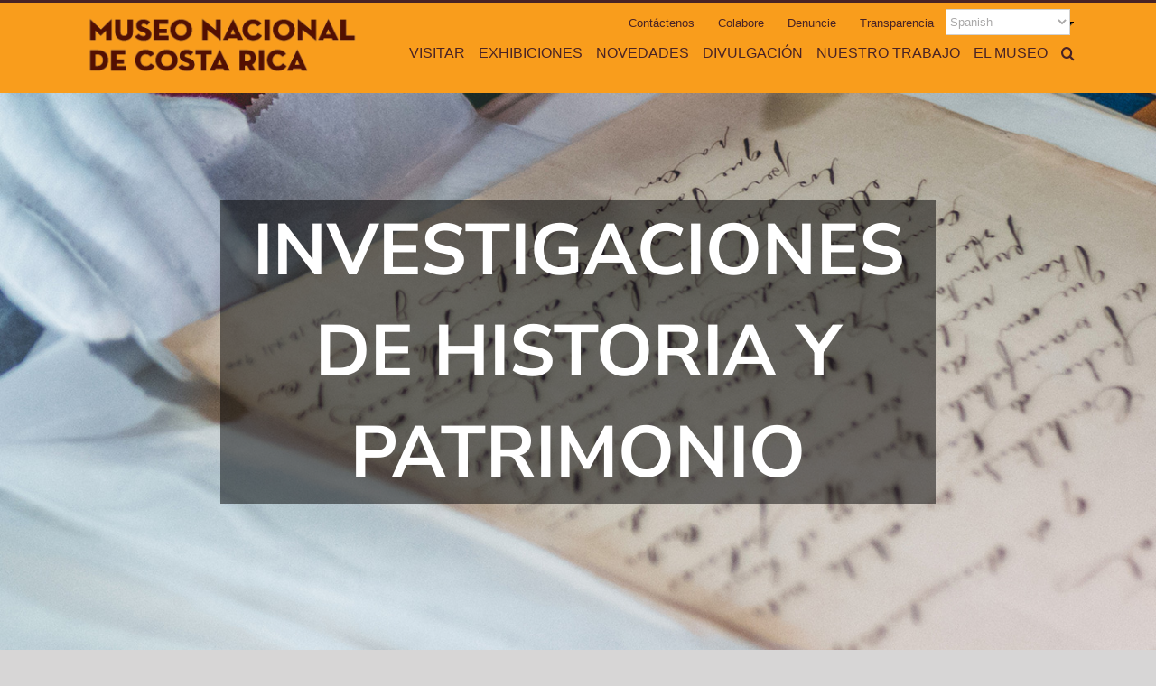

--- FILE ---
content_type: text/html; charset=utf-8
request_url: https://www.google.com/recaptcha/api2/anchor?ar=1&k=6LcxOO4qAAAAAB-SVfU0XYAYj4Dt0PaEoaBZWMQ_&co=aHR0cHM6Ly93d3cubXVzZW9jb3N0YXJpY2EuZ28uY3I6NDQz&hl=en&v=PoyoqOPhxBO7pBk68S4YbpHZ&size=invisible&anchor-ms=20000&execute-ms=30000&cb=li4cuf3rac89
body_size: 48943
content:
<!DOCTYPE HTML><html dir="ltr" lang="en"><head><meta http-equiv="Content-Type" content="text/html; charset=UTF-8">
<meta http-equiv="X-UA-Compatible" content="IE=edge">
<title>reCAPTCHA</title>
<style type="text/css">
/* cyrillic-ext */
@font-face {
  font-family: 'Roboto';
  font-style: normal;
  font-weight: 400;
  font-stretch: 100%;
  src: url(//fonts.gstatic.com/s/roboto/v48/KFO7CnqEu92Fr1ME7kSn66aGLdTylUAMa3GUBHMdazTgWw.woff2) format('woff2');
  unicode-range: U+0460-052F, U+1C80-1C8A, U+20B4, U+2DE0-2DFF, U+A640-A69F, U+FE2E-FE2F;
}
/* cyrillic */
@font-face {
  font-family: 'Roboto';
  font-style: normal;
  font-weight: 400;
  font-stretch: 100%;
  src: url(//fonts.gstatic.com/s/roboto/v48/KFO7CnqEu92Fr1ME7kSn66aGLdTylUAMa3iUBHMdazTgWw.woff2) format('woff2');
  unicode-range: U+0301, U+0400-045F, U+0490-0491, U+04B0-04B1, U+2116;
}
/* greek-ext */
@font-face {
  font-family: 'Roboto';
  font-style: normal;
  font-weight: 400;
  font-stretch: 100%;
  src: url(//fonts.gstatic.com/s/roboto/v48/KFO7CnqEu92Fr1ME7kSn66aGLdTylUAMa3CUBHMdazTgWw.woff2) format('woff2');
  unicode-range: U+1F00-1FFF;
}
/* greek */
@font-face {
  font-family: 'Roboto';
  font-style: normal;
  font-weight: 400;
  font-stretch: 100%;
  src: url(//fonts.gstatic.com/s/roboto/v48/KFO7CnqEu92Fr1ME7kSn66aGLdTylUAMa3-UBHMdazTgWw.woff2) format('woff2');
  unicode-range: U+0370-0377, U+037A-037F, U+0384-038A, U+038C, U+038E-03A1, U+03A3-03FF;
}
/* math */
@font-face {
  font-family: 'Roboto';
  font-style: normal;
  font-weight: 400;
  font-stretch: 100%;
  src: url(//fonts.gstatic.com/s/roboto/v48/KFO7CnqEu92Fr1ME7kSn66aGLdTylUAMawCUBHMdazTgWw.woff2) format('woff2');
  unicode-range: U+0302-0303, U+0305, U+0307-0308, U+0310, U+0312, U+0315, U+031A, U+0326-0327, U+032C, U+032F-0330, U+0332-0333, U+0338, U+033A, U+0346, U+034D, U+0391-03A1, U+03A3-03A9, U+03B1-03C9, U+03D1, U+03D5-03D6, U+03F0-03F1, U+03F4-03F5, U+2016-2017, U+2034-2038, U+203C, U+2040, U+2043, U+2047, U+2050, U+2057, U+205F, U+2070-2071, U+2074-208E, U+2090-209C, U+20D0-20DC, U+20E1, U+20E5-20EF, U+2100-2112, U+2114-2115, U+2117-2121, U+2123-214F, U+2190, U+2192, U+2194-21AE, U+21B0-21E5, U+21F1-21F2, U+21F4-2211, U+2213-2214, U+2216-22FF, U+2308-230B, U+2310, U+2319, U+231C-2321, U+2336-237A, U+237C, U+2395, U+239B-23B7, U+23D0, U+23DC-23E1, U+2474-2475, U+25AF, U+25B3, U+25B7, U+25BD, U+25C1, U+25CA, U+25CC, U+25FB, U+266D-266F, U+27C0-27FF, U+2900-2AFF, U+2B0E-2B11, U+2B30-2B4C, U+2BFE, U+3030, U+FF5B, U+FF5D, U+1D400-1D7FF, U+1EE00-1EEFF;
}
/* symbols */
@font-face {
  font-family: 'Roboto';
  font-style: normal;
  font-weight: 400;
  font-stretch: 100%;
  src: url(//fonts.gstatic.com/s/roboto/v48/KFO7CnqEu92Fr1ME7kSn66aGLdTylUAMaxKUBHMdazTgWw.woff2) format('woff2');
  unicode-range: U+0001-000C, U+000E-001F, U+007F-009F, U+20DD-20E0, U+20E2-20E4, U+2150-218F, U+2190, U+2192, U+2194-2199, U+21AF, U+21E6-21F0, U+21F3, U+2218-2219, U+2299, U+22C4-22C6, U+2300-243F, U+2440-244A, U+2460-24FF, U+25A0-27BF, U+2800-28FF, U+2921-2922, U+2981, U+29BF, U+29EB, U+2B00-2BFF, U+4DC0-4DFF, U+FFF9-FFFB, U+10140-1018E, U+10190-1019C, U+101A0, U+101D0-101FD, U+102E0-102FB, U+10E60-10E7E, U+1D2C0-1D2D3, U+1D2E0-1D37F, U+1F000-1F0FF, U+1F100-1F1AD, U+1F1E6-1F1FF, U+1F30D-1F30F, U+1F315, U+1F31C, U+1F31E, U+1F320-1F32C, U+1F336, U+1F378, U+1F37D, U+1F382, U+1F393-1F39F, U+1F3A7-1F3A8, U+1F3AC-1F3AF, U+1F3C2, U+1F3C4-1F3C6, U+1F3CA-1F3CE, U+1F3D4-1F3E0, U+1F3ED, U+1F3F1-1F3F3, U+1F3F5-1F3F7, U+1F408, U+1F415, U+1F41F, U+1F426, U+1F43F, U+1F441-1F442, U+1F444, U+1F446-1F449, U+1F44C-1F44E, U+1F453, U+1F46A, U+1F47D, U+1F4A3, U+1F4B0, U+1F4B3, U+1F4B9, U+1F4BB, U+1F4BF, U+1F4C8-1F4CB, U+1F4D6, U+1F4DA, U+1F4DF, U+1F4E3-1F4E6, U+1F4EA-1F4ED, U+1F4F7, U+1F4F9-1F4FB, U+1F4FD-1F4FE, U+1F503, U+1F507-1F50B, U+1F50D, U+1F512-1F513, U+1F53E-1F54A, U+1F54F-1F5FA, U+1F610, U+1F650-1F67F, U+1F687, U+1F68D, U+1F691, U+1F694, U+1F698, U+1F6AD, U+1F6B2, U+1F6B9-1F6BA, U+1F6BC, U+1F6C6-1F6CF, U+1F6D3-1F6D7, U+1F6E0-1F6EA, U+1F6F0-1F6F3, U+1F6F7-1F6FC, U+1F700-1F7FF, U+1F800-1F80B, U+1F810-1F847, U+1F850-1F859, U+1F860-1F887, U+1F890-1F8AD, U+1F8B0-1F8BB, U+1F8C0-1F8C1, U+1F900-1F90B, U+1F93B, U+1F946, U+1F984, U+1F996, U+1F9E9, U+1FA00-1FA6F, U+1FA70-1FA7C, U+1FA80-1FA89, U+1FA8F-1FAC6, U+1FACE-1FADC, U+1FADF-1FAE9, U+1FAF0-1FAF8, U+1FB00-1FBFF;
}
/* vietnamese */
@font-face {
  font-family: 'Roboto';
  font-style: normal;
  font-weight: 400;
  font-stretch: 100%;
  src: url(//fonts.gstatic.com/s/roboto/v48/KFO7CnqEu92Fr1ME7kSn66aGLdTylUAMa3OUBHMdazTgWw.woff2) format('woff2');
  unicode-range: U+0102-0103, U+0110-0111, U+0128-0129, U+0168-0169, U+01A0-01A1, U+01AF-01B0, U+0300-0301, U+0303-0304, U+0308-0309, U+0323, U+0329, U+1EA0-1EF9, U+20AB;
}
/* latin-ext */
@font-face {
  font-family: 'Roboto';
  font-style: normal;
  font-weight: 400;
  font-stretch: 100%;
  src: url(//fonts.gstatic.com/s/roboto/v48/KFO7CnqEu92Fr1ME7kSn66aGLdTylUAMa3KUBHMdazTgWw.woff2) format('woff2');
  unicode-range: U+0100-02BA, U+02BD-02C5, U+02C7-02CC, U+02CE-02D7, U+02DD-02FF, U+0304, U+0308, U+0329, U+1D00-1DBF, U+1E00-1E9F, U+1EF2-1EFF, U+2020, U+20A0-20AB, U+20AD-20C0, U+2113, U+2C60-2C7F, U+A720-A7FF;
}
/* latin */
@font-face {
  font-family: 'Roboto';
  font-style: normal;
  font-weight: 400;
  font-stretch: 100%;
  src: url(//fonts.gstatic.com/s/roboto/v48/KFO7CnqEu92Fr1ME7kSn66aGLdTylUAMa3yUBHMdazQ.woff2) format('woff2');
  unicode-range: U+0000-00FF, U+0131, U+0152-0153, U+02BB-02BC, U+02C6, U+02DA, U+02DC, U+0304, U+0308, U+0329, U+2000-206F, U+20AC, U+2122, U+2191, U+2193, U+2212, U+2215, U+FEFF, U+FFFD;
}
/* cyrillic-ext */
@font-face {
  font-family: 'Roboto';
  font-style: normal;
  font-weight: 500;
  font-stretch: 100%;
  src: url(//fonts.gstatic.com/s/roboto/v48/KFO7CnqEu92Fr1ME7kSn66aGLdTylUAMa3GUBHMdazTgWw.woff2) format('woff2');
  unicode-range: U+0460-052F, U+1C80-1C8A, U+20B4, U+2DE0-2DFF, U+A640-A69F, U+FE2E-FE2F;
}
/* cyrillic */
@font-face {
  font-family: 'Roboto';
  font-style: normal;
  font-weight: 500;
  font-stretch: 100%;
  src: url(//fonts.gstatic.com/s/roboto/v48/KFO7CnqEu92Fr1ME7kSn66aGLdTylUAMa3iUBHMdazTgWw.woff2) format('woff2');
  unicode-range: U+0301, U+0400-045F, U+0490-0491, U+04B0-04B1, U+2116;
}
/* greek-ext */
@font-face {
  font-family: 'Roboto';
  font-style: normal;
  font-weight: 500;
  font-stretch: 100%;
  src: url(//fonts.gstatic.com/s/roboto/v48/KFO7CnqEu92Fr1ME7kSn66aGLdTylUAMa3CUBHMdazTgWw.woff2) format('woff2');
  unicode-range: U+1F00-1FFF;
}
/* greek */
@font-face {
  font-family: 'Roboto';
  font-style: normal;
  font-weight: 500;
  font-stretch: 100%;
  src: url(//fonts.gstatic.com/s/roboto/v48/KFO7CnqEu92Fr1ME7kSn66aGLdTylUAMa3-UBHMdazTgWw.woff2) format('woff2');
  unicode-range: U+0370-0377, U+037A-037F, U+0384-038A, U+038C, U+038E-03A1, U+03A3-03FF;
}
/* math */
@font-face {
  font-family: 'Roboto';
  font-style: normal;
  font-weight: 500;
  font-stretch: 100%;
  src: url(//fonts.gstatic.com/s/roboto/v48/KFO7CnqEu92Fr1ME7kSn66aGLdTylUAMawCUBHMdazTgWw.woff2) format('woff2');
  unicode-range: U+0302-0303, U+0305, U+0307-0308, U+0310, U+0312, U+0315, U+031A, U+0326-0327, U+032C, U+032F-0330, U+0332-0333, U+0338, U+033A, U+0346, U+034D, U+0391-03A1, U+03A3-03A9, U+03B1-03C9, U+03D1, U+03D5-03D6, U+03F0-03F1, U+03F4-03F5, U+2016-2017, U+2034-2038, U+203C, U+2040, U+2043, U+2047, U+2050, U+2057, U+205F, U+2070-2071, U+2074-208E, U+2090-209C, U+20D0-20DC, U+20E1, U+20E5-20EF, U+2100-2112, U+2114-2115, U+2117-2121, U+2123-214F, U+2190, U+2192, U+2194-21AE, U+21B0-21E5, U+21F1-21F2, U+21F4-2211, U+2213-2214, U+2216-22FF, U+2308-230B, U+2310, U+2319, U+231C-2321, U+2336-237A, U+237C, U+2395, U+239B-23B7, U+23D0, U+23DC-23E1, U+2474-2475, U+25AF, U+25B3, U+25B7, U+25BD, U+25C1, U+25CA, U+25CC, U+25FB, U+266D-266F, U+27C0-27FF, U+2900-2AFF, U+2B0E-2B11, U+2B30-2B4C, U+2BFE, U+3030, U+FF5B, U+FF5D, U+1D400-1D7FF, U+1EE00-1EEFF;
}
/* symbols */
@font-face {
  font-family: 'Roboto';
  font-style: normal;
  font-weight: 500;
  font-stretch: 100%;
  src: url(//fonts.gstatic.com/s/roboto/v48/KFO7CnqEu92Fr1ME7kSn66aGLdTylUAMaxKUBHMdazTgWw.woff2) format('woff2');
  unicode-range: U+0001-000C, U+000E-001F, U+007F-009F, U+20DD-20E0, U+20E2-20E4, U+2150-218F, U+2190, U+2192, U+2194-2199, U+21AF, U+21E6-21F0, U+21F3, U+2218-2219, U+2299, U+22C4-22C6, U+2300-243F, U+2440-244A, U+2460-24FF, U+25A0-27BF, U+2800-28FF, U+2921-2922, U+2981, U+29BF, U+29EB, U+2B00-2BFF, U+4DC0-4DFF, U+FFF9-FFFB, U+10140-1018E, U+10190-1019C, U+101A0, U+101D0-101FD, U+102E0-102FB, U+10E60-10E7E, U+1D2C0-1D2D3, U+1D2E0-1D37F, U+1F000-1F0FF, U+1F100-1F1AD, U+1F1E6-1F1FF, U+1F30D-1F30F, U+1F315, U+1F31C, U+1F31E, U+1F320-1F32C, U+1F336, U+1F378, U+1F37D, U+1F382, U+1F393-1F39F, U+1F3A7-1F3A8, U+1F3AC-1F3AF, U+1F3C2, U+1F3C4-1F3C6, U+1F3CA-1F3CE, U+1F3D4-1F3E0, U+1F3ED, U+1F3F1-1F3F3, U+1F3F5-1F3F7, U+1F408, U+1F415, U+1F41F, U+1F426, U+1F43F, U+1F441-1F442, U+1F444, U+1F446-1F449, U+1F44C-1F44E, U+1F453, U+1F46A, U+1F47D, U+1F4A3, U+1F4B0, U+1F4B3, U+1F4B9, U+1F4BB, U+1F4BF, U+1F4C8-1F4CB, U+1F4D6, U+1F4DA, U+1F4DF, U+1F4E3-1F4E6, U+1F4EA-1F4ED, U+1F4F7, U+1F4F9-1F4FB, U+1F4FD-1F4FE, U+1F503, U+1F507-1F50B, U+1F50D, U+1F512-1F513, U+1F53E-1F54A, U+1F54F-1F5FA, U+1F610, U+1F650-1F67F, U+1F687, U+1F68D, U+1F691, U+1F694, U+1F698, U+1F6AD, U+1F6B2, U+1F6B9-1F6BA, U+1F6BC, U+1F6C6-1F6CF, U+1F6D3-1F6D7, U+1F6E0-1F6EA, U+1F6F0-1F6F3, U+1F6F7-1F6FC, U+1F700-1F7FF, U+1F800-1F80B, U+1F810-1F847, U+1F850-1F859, U+1F860-1F887, U+1F890-1F8AD, U+1F8B0-1F8BB, U+1F8C0-1F8C1, U+1F900-1F90B, U+1F93B, U+1F946, U+1F984, U+1F996, U+1F9E9, U+1FA00-1FA6F, U+1FA70-1FA7C, U+1FA80-1FA89, U+1FA8F-1FAC6, U+1FACE-1FADC, U+1FADF-1FAE9, U+1FAF0-1FAF8, U+1FB00-1FBFF;
}
/* vietnamese */
@font-face {
  font-family: 'Roboto';
  font-style: normal;
  font-weight: 500;
  font-stretch: 100%;
  src: url(//fonts.gstatic.com/s/roboto/v48/KFO7CnqEu92Fr1ME7kSn66aGLdTylUAMa3OUBHMdazTgWw.woff2) format('woff2');
  unicode-range: U+0102-0103, U+0110-0111, U+0128-0129, U+0168-0169, U+01A0-01A1, U+01AF-01B0, U+0300-0301, U+0303-0304, U+0308-0309, U+0323, U+0329, U+1EA0-1EF9, U+20AB;
}
/* latin-ext */
@font-face {
  font-family: 'Roboto';
  font-style: normal;
  font-weight: 500;
  font-stretch: 100%;
  src: url(//fonts.gstatic.com/s/roboto/v48/KFO7CnqEu92Fr1ME7kSn66aGLdTylUAMa3KUBHMdazTgWw.woff2) format('woff2');
  unicode-range: U+0100-02BA, U+02BD-02C5, U+02C7-02CC, U+02CE-02D7, U+02DD-02FF, U+0304, U+0308, U+0329, U+1D00-1DBF, U+1E00-1E9F, U+1EF2-1EFF, U+2020, U+20A0-20AB, U+20AD-20C0, U+2113, U+2C60-2C7F, U+A720-A7FF;
}
/* latin */
@font-face {
  font-family: 'Roboto';
  font-style: normal;
  font-weight: 500;
  font-stretch: 100%;
  src: url(//fonts.gstatic.com/s/roboto/v48/KFO7CnqEu92Fr1ME7kSn66aGLdTylUAMa3yUBHMdazQ.woff2) format('woff2');
  unicode-range: U+0000-00FF, U+0131, U+0152-0153, U+02BB-02BC, U+02C6, U+02DA, U+02DC, U+0304, U+0308, U+0329, U+2000-206F, U+20AC, U+2122, U+2191, U+2193, U+2212, U+2215, U+FEFF, U+FFFD;
}
/* cyrillic-ext */
@font-face {
  font-family: 'Roboto';
  font-style: normal;
  font-weight: 900;
  font-stretch: 100%;
  src: url(//fonts.gstatic.com/s/roboto/v48/KFO7CnqEu92Fr1ME7kSn66aGLdTylUAMa3GUBHMdazTgWw.woff2) format('woff2');
  unicode-range: U+0460-052F, U+1C80-1C8A, U+20B4, U+2DE0-2DFF, U+A640-A69F, U+FE2E-FE2F;
}
/* cyrillic */
@font-face {
  font-family: 'Roboto';
  font-style: normal;
  font-weight: 900;
  font-stretch: 100%;
  src: url(//fonts.gstatic.com/s/roboto/v48/KFO7CnqEu92Fr1ME7kSn66aGLdTylUAMa3iUBHMdazTgWw.woff2) format('woff2');
  unicode-range: U+0301, U+0400-045F, U+0490-0491, U+04B0-04B1, U+2116;
}
/* greek-ext */
@font-face {
  font-family: 'Roboto';
  font-style: normal;
  font-weight: 900;
  font-stretch: 100%;
  src: url(//fonts.gstatic.com/s/roboto/v48/KFO7CnqEu92Fr1ME7kSn66aGLdTylUAMa3CUBHMdazTgWw.woff2) format('woff2');
  unicode-range: U+1F00-1FFF;
}
/* greek */
@font-face {
  font-family: 'Roboto';
  font-style: normal;
  font-weight: 900;
  font-stretch: 100%;
  src: url(//fonts.gstatic.com/s/roboto/v48/KFO7CnqEu92Fr1ME7kSn66aGLdTylUAMa3-UBHMdazTgWw.woff2) format('woff2');
  unicode-range: U+0370-0377, U+037A-037F, U+0384-038A, U+038C, U+038E-03A1, U+03A3-03FF;
}
/* math */
@font-face {
  font-family: 'Roboto';
  font-style: normal;
  font-weight: 900;
  font-stretch: 100%;
  src: url(//fonts.gstatic.com/s/roboto/v48/KFO7CnqEu92Fr1ME7kSn66aGLdTylUAMawCUBHMdazTgWw.woff2) format('woff2');
  unicode-range: U+0302-0303, U+0305, U+0307-0308, U+0310, U+0312, U+0315, U+031A, U+0326-0327, U+032C, U+032F-0330, U+0332-0333, U+0338, U+033A, U+0346, U+034D, U+0391-03A1, U+03A3-03A9, U+03B1-03C9, U+03D1, U+03D5-03D6, U+03F0-03F1, U+03F4-03F5, U+2016-2017, U+2034-2038, U+203C, U+2040, U+2043, U+2047, U+2050, U+2057, U+205F, U+2070-2071, U+2074-208E, U+2090-209C, U+20D0-20DC, U+20E1, U+20E5-20EF, U+2100-2112, U+2114-2115, U+2117-2121, U+2123-214F, U+2190, U+2192, U+2194-21AE, U+21B0-21E5, U+21F1-21F2, U+21F4-2211, U+2213-2214, U+2216-22FF, U+2308-230B, U+2310, U+2319, U+231C-2321, U+2336-237A, U+237C, U+2395, U+239B-23B7, U+23D0, U+23DC-23E1, U+2474-2475, U+25AF, U+25B3, U+25B7, U+25BD, U+25C1, U+25CA, U+25CC, U+25FB, U+266D-266F, U+27C0-27FF, U+2900-2AFF, U+2B0E-2B11, U+2B30-2B4C, U+2BFE, U+3030, U+FF5B, U+FF5D, U+1D400-1D7FF, U+1EE00-1EEFF;
}
/* symbols */
@font-face {
  font-family: 'Roboto';
  font-style: normal;
  font-weight: 900;
  font-stretch: 100%;
  src: url(//fonts.gstatic.com/s/roboto/v48/KFO7CnqEu92Fr1ME7kSn66aGLdTylUAMaxKUBHMdazTgWw.woff2) format('woff2');
  unicode-range: U+0001-000C, U+000E-001F, U+007F-009F, U+20DD-20E0, U+20E2-20E4, U+2150-218F, U+2190, U+2192, U+2194-2199, U+21AF, U+21E6-21F0, U+21F3, U+2218-2219, U+2299, U+22C4-22C6, U+2300-243F, U+2440-244A, U+2460-24FF, U+25A0-27BF, U+2800-28FF, U+2921-2922, U+2981, U+29BF, U+29EB, U+2B00-2BFF, U+4DC0-4DFF, U+FFF9-FFFB, U+10140-1018E, U+10190-1019C, U+101A0, U+101D0-101FD, U+102E0-102FB, U+10E60-10E7E, U+1D2C0-1D2D3, U+1D2E0-1D37F, U+1F000-1F0FF, U+1F100-1F1AD, U+1F1E6-1F1FF, U+1F30D-1F30F, U+1F315, U+1F31C, U+1F31E, U+1F320-1F32C, U+1F336, U+1F378, U+1F37D, U+1F382, U+1F393-1F39F, U+1F3A7-1F3A8, U+1F3AC-1F3AF, U+1F3C2, U+1F3C4-1F3C6, U+1F3CA-1F3CE, U+1F3D4-1F3E0, U+1F3ED, U+1F3F1-1F3F3, U+1F3F5-1F3F7, U+1F408, U+1F415, U+1F41F, U+1F426, U+1F43F, U+1F441-1F442, U+1F444, U+1F446-1F449, U+1F44C-1F44E, U+1F453, U+1F46A, U+1F47D, U+1F4A3, U+1F4B0, U+1F4B3, U+1F4B9, U+1F4BB, U+1F4BF, U+1F4C8-1F4CB, U+1F4D6, U+1F4DA, U+1F4DF, U+1F4E3-1F4E6, U+1F4EA-1F4ED, U+1F4F7, U+1F4F9-1F4FB, U+1F4FD-1F4FE, U+1F503, U+1F507-1F50B, U+1F50D, U+1F512-1F513, U+1F53E-1F54A, U+1F54F-1F5FA, U+1F610, U+1F650-1F67F, U+1F687, U+1F68D, U+1F691, U+1F694, U+1F698, U+1F6AD, U+1F6B2, U+1F6B9-1F6BA, U+1F6BC, U+1F6C6-1F6CF, U+1F6D3-1F6D7, U+1F6E0-1F6EA, U+1F6F0-1F6F3, U+1F6F7-1F6FC, U+1F700-1F7FF, U+1F800-1F80B, U+1F810-1F847, U+1F850-1F859, U+1F860-1F887, U+1F890-1F8AD, U+1F8B0-1F8BB, U+1F8C0-1F8C1, U+1F900-1F90B, U+1F93B, U+1F946, U+1F984, U+1F996, U+1F9E9, U+1FA00-1FA6F, U+1FA70-1FA7C, U+1FA80-1FA89, U+1FA8F-1FAC6, U+1FACE-1FADC, U+1FADF-1FAE9, U+1FAF0-1FAF8, U+1FB00-1FBFF;
}
/* vietnamese */
@font-face {
  font-family: 'Roboto';
  font-style: normal;
  font-weight: 900;
  font-stretch: 100%;
  src: url(//fonts.gstatic.com/s/roboto/v48/KFO7CnqEu92Fr1ME7kSn66aGLdTylUAMa3OUBHMdazTgWw.woff2) format('woff2');
  unicode-range: U+0102-0103, U+0110-0111, U+0128-0129, U+0168-0169, U+01A0-01A1, U+01AF-01B0, U+0300-0301, U+0303-0304, U+0308-0309, U+0323, U+0329, U+1EA0-1EF9, U+20AB;
}
/* latin-ext */
@font-face {
  font-family: 'Roboto';
  font-style: normal;
  font-weight: 900;
  font-stretch: 100%;
  src: url(//fonts.gstatic.com/s/roboto/v48/KFO7CnqEu92Fr1ME7kSn66aGLdTylUAMa3KUBHMdazTgWw.woff2) format('woff2');
  unicode-range: U+0100-02BA, U+02BD-02C5, U+02C7-02CC, U+02CE-02D7, U+02DD-02FF, U+0304, U+0308, U+0329, U+1D00-1DBF, U+1E00-1E9F, U+1EF2-1EFF, U+2020, U+20A0-20AB, U+20AD-20C0, U+2113, U+2C60-2C7F, U+A720-A7FF;
}
/* latin */
@font-face {
  font-family: 'Roboto';
  font-style: normal;
  font-weight: 900;
  font-stretch: 100%;
  src: url(//fonts.gstatic.com/s/roboto/v48/KFO7CnqEu92Fr1ME7kSn66aGLdTylUAMa3yUBHMdazQ.woff2) format('woff2');
  unicode-range: U+0000-00FF, U+0131, U+0152-0153, U+02BB-02BC, U+02C6, U+02DA, U+02DC, U+0304, U+0308, U+0329, U+2000-206F, U+20AC, U+2122, U+2191, U+2193, U+2212, U+2215, U+FEFF, U+FFFD;
}

</style>
<link rel="stylesheet" type="text/css" href="https://www.gstatic.com/recaptcha/releases/PoyoqOPhxBO7pBk68S4YbpHZ/styles__ltr.css">
<script nonce="IpkP7jxN92lo5T2t1JrpZw" type="text/javascript">window['__recaptcha_api'] = 'https://www.google.com/recaptcha/api2/';</script>
<script type="text/javascript" src="https://www.gstatic.com/recaptcha/releases/PoyoqOPhxBO7pBk68S4YbpHZ/recaptcha__en.js" nonce="IpkP7jxN92lo5T2t1JrpZw">
      
    </script></head>
<body><div id="rc-anchor-alert" class="rc-anchor-alert"></div>
<input type="hidden" id="recaptcha-token" value="[base64]">
<script type="text/javascript" nonce="IpkP7jxN92lo5T2t1JrpZw">
      recaptcha.anchor.Main.init("[\x22ainput\x22,[\x22bgdata\x22,\x22\x22,\[base64]/[base64]/bmV3IFpbdF0obVswXSk6Sz09Mj9uZXcgWlt0XShtWzBdLG1bMV0pOks9PTM/bmV3IFpbdF0obVswXSxtWzFdLG1bMl0pOks9PTQ/[base64]/[base64]/[base64]/[base64]/[base64]/[base64]/[base64]/[base64]/[base64]/[base64]/[base64]/[base64]/[base64]/[base64]\\u003d\\u003d\x22,\[base64]\\u003d\x22,\x22esK1wqx6w5PCsX/CpMKXb8KGY8O+wqwfJcOaw75DwpbDjMO+bWMXccK+w5lYXsK9eGnDncOjwrhoc8OHw4nCjTTCtgkHwpE0wqdFX8KYfMK0OxXDlWNIacKswpzDgcKBw6PDtsKEw4fDjyfChnjCjsKywrXCgcKPw4/CjzbDlcK/BcKfZknDh8OqwqPDgsOHw6/Cj8OQwrMXY8K1wrdnQzISwrQhwpg5FcKqwq3DnV/Dn8Kfw6LCj8OaMk9WwoMtwq/[base64]/O3jCi8O6wpIUw6PDoG5NAsKLP8KjAMK2fANFH8KQcMOaw4RISBjDgWnClcKbS01XJw9xwroDKcK+w4J9w47CrVNZw6LDsQfDvMOcw4fDsR3DnC/[base64]/LcK0w5BMGQ1wMifDscKDHljClsOvEGddwqTCo1hiw5XDisOvbcOLw5HCksO0TGkiOMO3wrISdcOVZn4nJ8OMw4fCncOfw6XCi8KmLcKSwqQCAcKywqzCrgrDpcOHYHfDizElwrtwwoDCosO+wqxyeXvDu8O5Igx+MWx9wpLDoV1zw5XCnMK9SsOPJlhpw4A/CcKhw7nCmMOSwq/CqcOqVUR1PxZdK0QiwqbDuGlCYMOcwrgDwplvNsKNDsKxGMKZw6DDvsKcE8OrwpfCjMKuw74ew7Itw7Q4QMKpfjNnwpLDkMOGwp3Cj8OYwovDh2PCvX/DocOxwqFIwqnCkcKDQMKXwqxnXcOtw4DCohMzKsK8wqogw58fwpfDjMKbwr9uLMKLTsK2wqTDlzvCmk3Dv2RwTR88F3/CisKMEMOLP3pAOHTDlCNEJD0Rw54pY1nDmCoOLiLCgjF7wqdwwppwCsOYf8OawrXDmcOpScK1w5cjGhINecKfwoDDisOywqh9w7M/w5zDjMKpW8OqwqQoVcKowpErw63CqsO8w7lcDMK+EcOjd8OCw4xBw7pSw5FFw6TCqRELw6fCrcKDw69VCcKoMC/CksKCTy/Ch1rDjcOtwrjDhjUhw6DCtcOFQsO/SsOEwoIWf2N3w73ChMKswrM/UGTDs8KlwpLCnUsfw5zDmcOWfmrDnsOhFDrCk8OfHCnCs0s2wpDCniLDq09Qw41LaMKVG0Fewq3ClcKew5DDksK/w4PDkEpQG8KTw5fCmMKzDBRcw57Dgjlmw6/[base64]/CrRvDsnB9wqzDlsKJNTByLQvDjjhUwrbCusK9wrbDrC3CmMOqw7hZw7jCvsKbw4BlU8Oswr3CjiHDvjjDkmo+IBbCtX4ELx4QwoldRcOGYg0sUi/DssOiw699w5Vqw4rDrDzDoDvDlMKdwpHCm8KMwqQxJsOJUsOWBWhXLcK8w6/Cvg9+BWLDpcKyR3PCgsKlwpQDw6vCgj7Ci1jCknbCrGfCnsOvacKWe8O3PcOYVcKZJX8gw7slwo1sS8OPI8OQHxMhwovDtcKxwqDDpQxpw6cGwpDCmsK3wroxesO3w4nCvG/CkkLCgcOow6p1EcKKwpoPw5DDqsK3wozCqCjDrTILDcO2woJddMKoEsOrZht0YFxmw4zDp8KAU0kqd8OuwqFLw745w5IwGgNNABERDcOfUMODw6nDocKDw4rDqFXDu8OaRsK/AcK8QsKew67CmcOPw7fChRTDijkDGgxdfkjCh8O3RcO8ccKvf8KRw5AeHkQBTXXCqFzCsnIPw5/DvTpTJ8OSwqPDuMOxwpRzw6A0woLDjcKWw6fCkMORbMOOw5nCj8O5w60ddAXDjcKYw4nCksKBCEjDlMKFw4TDgcK1PALDjSY+w61zeMK/w73DsR9Fw4MNXMOhV1QjRXtIwqrDm14PHMOSdMK/eXRuQ2UWPMOKwrTDn8KPccKLejR3MiLCgHkbKzvCnMKTwpPDuGPDtnjDh8OHwrnCqQPDsxLCu8OULMK1PMOdwoXCqMO4NMKsT8O2w6DCsCPCqUbCmXQWw4TCv8O/BzJ3wpTDiCZXw6kQw7tMwoxWN10awoUow69FfSpsd2HDv0bDrsOkTRNqwo8ERCTCnH4US8KNIcOEw4zCtwTCsMK6woTCkcOdV8OCfBfCtwVDw4/DrmHDt8O+w4E/wrbDl8KWFD/DnBAfwqfDqQ1GcD/DvcOMwr8uw7vDuCFGD8K5w6pEwqTDvsKaw4nDjW8GwpjCpcKWwrJVwpF4OsOIw5rChcKEJsO9OsK8woTCo8KQw451w7HCu8K8w7lpVcK4Q8O/A8O6w5jCqmjCpMO8Ow/Dg1fCmXIfwq7Cg8KCNcOVwrM/wpgINHACwrAwL8Kkw6I4F04jwrAAwrfDqUbCucKsOEk0w6LChGpDNsOowozDlMOUwpbCq1bDlsKzejFLwrHDm0ZtHMOfwqB4wqfClsOew4Yzw6hBwpPCi0plURnCvMOEOyV8w4jCpcK2DDpwwpzCo0DCtiw4PCjCiXodEzTCqzbCozluAjHCm8Oiw7XCvw/[base64]/[base64]/CpRAbwpjCsjkUwqbCqMKEw7FQwo9bFXXDpMK6wpVzHF8OV8KEwrTDiMKEJcKSFMK4wpAhE8Oew43DsMO2BjFfw7PChC5mWBUkw4XCnMO6MsOxUTHCu1s3wppBZVXCtcO2wox5WSYeOsOowpdOJcOUDMObwodKw5QGVTnCgw0Hw5jCpcKoOUEhw7sgwpI+VsKPw4zCtG/DlcOqZsOnwojChiFxIjfDlcOywrjChXTDkWUaw5JUE0PCq8OtwrtlScOQLMKZDgRWw6/[base64]/Dv0EIw6x4IMOvw6UIclnDhsKsfAouw49YUMOdwpLDocKNG8O0aMKmw7zDssKGbwwbwpg9SMKoRsOmwqzDm07Cv8OHw7LClgFPecOOO0fCqyo5wqBzZ1NNwrPCmFRGw5HChsO/w4ATBMK8wqLDssKBGcOXw4bDpsOYwq3CiDbCn1RxbEjDh8KPDUVSwr7DjsKXwrNlwrjDlMOPw7XCv3ZRdEsTwr5+wr7CpR8qw6oyw4xMw5jDo8OpesKoQ8O4wp7ClsKgwprCr15Fw7TDisOxAQccG8KuChDDhz/CrwzCpsKQDcKqw6fDicKhSH/CgcO6wqoFLsOIw5XDjmLDqcKyLVvCiEzDiQDCqU3DmcOmwqtWw7jCgyXCgmAawrMywoZYMcKPZ8OBw615wrVxwrXDjGXDnHAJw4fCpiDDkHDDtTccwrLDmsKUw5ZXXS/DhTDCm8Kdw7tmw6PCosKVwp7DhBvChMOswoDCscO0w7ZGVRXChVTDjjgqKFrDrFwsw78Gw6vCvSHDi27CuMOtwpXCpXJ3wo/Cs8KOw4g3XMORw65GF2vDtnkMecKLw64zw7fCp8ORwofDvMK1egbDlsOgwrvCkgbCu8KSMMKpw5bCn8Kbwp3CrRYtOMKwaCx6w7p+wrt3wpQOw4JAw7DDlnYOC8Ozw7Jyw50AFmkUw4/DkBvDusK5wpHCuCTCi8Ktw6bDs8KKF3NLZVlKNBUOMcOfwozDrMKTw7dmCngMXcKkw4A+Ln3DgUtIRG7DvgF9P1Eywq3CscKzSx1ww7B0w7F+wqHClHnDqsOiM1jDp8Otw6RDwpMfwrcNw7/[base64]/PMOvwq3DilbDiMOQeirCrg9Fw7rCs8O/wo87woMGH8KODUd7U8KKwrklZcOHVsOfwoPCo8O3w53Dlz1lOsKHQMK+fiXDvDpDwqpUwo4JZcOhwp/CswTCq3ouS8KsUMKOwqMVNVERGD4GeMKywrrCphHDusKuwr/Cgg9UOyZoGRl9w71Tw6PDjWgqwpXDphDCrkjDgMODQMOYE8KTw6RpRD/DqcKOJ0rDrsOvwp3DkiDDsF4JwovDswIgwqPDjzDDv8Ojw4phwrDDhcOBw4hDw4E/woZVw6UdecKwTsOyIk3Dl8KUGHQqdcKPw6Yiw7fDi0/CvDhew7rCrcOZw6VpJcKNc2DDvcOfHMOwdyzConnDksK1UX1lInzChMKFQnTChcOGwoLDowvCoTHDgMKYwqpMCDoQJsOoa152w5M9wrhPbMKSw7NgcHvDu8O4w7/DrMOYV8KHwoVBcjnCo33Cm8KqZsOiw5zDpsO9wrvCvMOBw6/ClEFlwo8bJm/ChR1be3PDiB/CvsK/wprDiUYhwo1dw7ovwrMVa8KrR8OSHTjDjsKTw555TRABfcOrBBUNbcONwo5secOQAMKGb8O8ZVjDs3NxP8KOw65Gwo3DjMK/wqPDmcKDYwoGwowaE8OBwqfDs8K6D8KYCsKjwqF8w6lKw57Dih/Cp8OrCyQbK2LDnT/Dj10sMSNNVF7CkRLDvXrCjsODYg1YVcKtwrjCuAzDvEXCv8KIwqzCvcKZwolZw7QrGSvDiQPChATDjlXDgD3CosKCIMO4S8OIw5rDiGtrR1zCgcKJwqVww4UGXWLCjUFiJQYQw4k+I0AYw64Mwr/DhsO5wo4BP8KlwrQeFBlnJV/DvsKub8OJRcOvUilPwpFYNcK9fX8HwoAnw5QDw4jDmsOCw5kGKg/DgsKsw43DlR9wSUp6ScKwOGvDlMOcwoNRXsK1Z101KcO/SMOMwpxiGj05C8OPennCrxzCmsK8wp7CkcOfS8K+woACw4XCp8KMHizDrMKgL8OsAzNSBsKiLWfCtEUHw6/DrnPCiGDCkH7DuGPDnhUjwrvDuknDn8O5amc0BcKbwp4YwqYjw4bDlxo1w65nBMK6Bi/DrMK3aMO1Rj/[base64]/CqcO9F8KFwqbCrQtPwrTDg3FjYcKAT0M4wq9Zw6EVw7h5wpBvdcODDcO9c8O4Q8OCPsOEw6vDnEHCkHfCjMODwq3Cv8KQNUrDrggcwrvCqcO4wpDCg8KlPDpUwoB0w7DDhw0mC8Odw43DlQkrw4NCwrc/RcOMw7rDjWUVRUxCN8OZcsONwoIDN8OydmrDisKhGMONG8Oiw6opUMOnccKIw49IVy/[base64]/XMOuwqwNwoFKwqBWw5NRwopvw5x+D1Mjw5x4w65XYFHDtsKdFsKXdsKFGsKmYMOab0zDpDZ4w7xVYxXCucOdNTkkWMKrcwvCqMOWcMO9wrTDuMO7QQzDk8KnCx/Ch8OxwqrCn8K1wrE0c8ODwpsyD1jCtwTDthrCl8O1HsOvJ8O5UhdBw6HDi1BAwpXCjHNbfsO4wpEXDDx3wrXDlsOXXsKsEzAiSVnDssOtw5h/w4jDrnjCrWPDhTXCokMtwoDDvsOKwqokJcO9wrzCt8KSw4RqAMOqwoXCuMKybsOnTcOYw5ZKNCRMwpfDpErDssORRcO5w6JSwrYVMMKkcsOcwoYQw5gmZzfDoxFaw5LCikUlw4IFIg3CrsK/w6HCmlXCjypLOMK9YC7Cl8KdwoPCpsOlw57CigYoYMOowpoyLSnDl8OUw4U3KTFyw6TCv8KiScKQw50LNx3Ds8Kcw7oZw7pnE8KZwpnDu8KDwozCsMOZO3bDj3hEDA3DhFBLVjQdZMOAw6o4eMKPR8KYbMKfw64ucsK2wqIaHcKcfsKhfgIZw5XCo8KbRcO/TB0dWsKqQcOIwprCmxMBUExOwpJDwoXCpcKmw4grLsOGAsOFw4IKw4LCjMO0wrlwUsO7VcOtJ0rChsKFw7NDw7BTcEBCYMKjwoIqw4c3wrcqbMOrwrkzwqhjE8OVJsKtw4MBwrjDrFvCnsKSw4/DiMOUFzIdVMOrURvCmMKYwoZTwpXCpMOsOsK7wq3DsMOnwpEnAMKlwpMgYRvDqi0aXsKnw4/Dr8OJw5QyZVPDiQnDucOJV3vDuRBZGcOWMmvDqcOifcOkQ8OrwrZIE8OZw7/CgMKNwpfCtxMccxHCtVgOw7BVwoc0G8KKw6fCscKqw48Ww7HCkD4tw4rChcKlwp7DkkguwpB4wpViRsKVw7fCggjCsXHCvcKeZ8Ksw4rDiMKxKMOiw7DCssOqwpFhwqJ1c13CrcKAEyV2wo3Cm8OKwpvDiMKkwoZbwonDvMOEw7gvw57CrMKrwp/CgMOtfDUkTCHCgcKPQMKwciXCtVhqDQTCsj9VwoDCtHTCssKVwr4twoAzQGpdIsK7w54nLFt0wo7Duzs9wojCnsORLwYuwpcTw4rCpcKLGMOJw4PDrE0/w4/DtcO/PFPCjcK9w5bCpWUFHAtsw4ZeH8KJbRnCvirDjMKEIMKOC8Oxw7vDjVDCr8KlT8OTwpLDt8KgDMO9wphsw7LCnitcacKuwqlvEyjCp3/ClcKMwrHDksKhw7VqwqXCvlxiGcODw7BIwr1Cw7Rqw5XCosKmKsKWwr3DisK/[base64]/Dh1oWwqTCkBFkwpfDl8KCM3Y3MMOnJglhT1rDnMKtfsKCwrnDoMO6b10iwphsAcKWZsO5CMOMJ8OzF8OTw7zDgMOeD2LCqTs/w47CkcKbdMODw6ZXw4TDvsOfCTNmYMOmw7fCjMKMZyQ1CcO3wrE9wpDDq3fDgMOGwrdFEcKrTcOjEcKHwrrCvcOnfnlMwpoUw75cwoLCqFzDgcKnDMOewrjDnQI2w7J7wpNKw45vwqTDjwfDgW/[base64]/CgcOMN8KUwqDCp33CuSZiw4Y8wp5bw7R+JALCjGQEwoLDs8Kib8KSPV/Ck8KowoUow4zDvW5rwr56JjLCnyjCrjtjwp1DwoN/w54HdX3CisKcw5s8TQlDU1oWWV1vW8ONfRsXw4JSw6zCvsOwwqtnWk9Mw6MnLSF1wozDtsOpJWnCvnp/CcKkcy0rd8OuwonDj8OAwpQrMsKuTFgFNMKMU8ORwqYTDcOYdz7CssKgwpbDp8OIAsOdQQXDvsKuw6XCgTvDrMKAw6ZMw7IOwprDncKnw4oIPhM3RMKdw74cw7LDji8ewrYqZ8Kkw6JCwoh1EcOWccKzw5vCusKycMKIwoghw4zDucK/[base64]/[base64]/w4nDsMOKwoAswo/Co8Kzw4Jzw4XDhcKswojClsKXwqpeMnLDv8OoJsKmwpXDrFpbwqzDrnBUw6wew7s8JMK1w6A0w7Z0wrXCuglHwoTCv8OXcV7CtCwVLRktw6xNFMKlXwY7w4BfwqLDjsODJ8KQZsOOaVrDv8KkfDzCi8KbDFEUMsOUw5HDlyTDok0bZsKBcGnCncKvdBk2f8O/w6DDgcOdF21ewobDljfDoMOGw4fCrcObw7oHwoTCgAIcw4hbwqZUw6MyKRvCq8Kww7oVw7tcQnEPw74BF8Osw6DDiQR1OMOLdMKoB8K/[base64]/[base64]/Cm8O/ccK9LShSw5zDuR3Cl2FQw6DCocO/eMOdPMKQwpHDpcOvJUlLDR/CsMK2KB3DjcKzL8KafcKWRQ3CnH5Kwp/[base64]/[base64]/Ct2d9KATDr8O3wozDlhPCkMOZwpNdw6jCtVMuw4XDti8CYsO/U2DDs1rDvQjDuB/DjMKLw5kgQcKrRMKiPcKlPsKBwqPCosKOwpZqwotmwoREe3nDmkrDuMKHb8O6w7YEwqrDp3/CkMOfWTcmGcOZNsKxFn/Cr8OCLTEBNsOewo1QFWnCmHdHwok2XsKcHSkCw6/DknHDiMOfwrtGFcOIwrfCuGgXw6VwAMO6Oj7Cm0PDvHEnZQrCmsOxw6fDjhgKfSU+EcKUw74Bw6xdwrnDgnUxASPDkR3DqsKyezTDtsODwoIrw5ohwpcpwotgZ8KVLkIMbcO8wobCmEY7wrDDhcOGwrE/c8K6K8O3wp5SwrvCkjjDgsK3wpnCn8KDwppRw4XDusKPNjJ4w6rCrMKdw70JV8OjaSYsw4cmXGXDjsOLw65GUsOiRBZQw7jChk5hemtHB8OKwrLDqFhCw6sTVsKbG8OWwpHDq3jCinbCusOibcOqSRXCssK1wr3DumgNwooPw6weNcKjwoQDUDPCn3Z/djVsE8Kdw6DDu3phdFlMwqzDsMOUCMO0wpvDon7Dp03CpMOMwoQ5Ry8Hw4AlGsO8B8Ocw4/DjWE1fMK6wpZHacOGwoPDiznDkF7CmnI/dcOLw606wqVYwqYiQVjCt8OoRXksSMKmXHkwwoEDDH/DlsKHwpkkRMOTwrYCwoPDtsKWw4cGw77CqTjCjMO1wqdzw6HDmMKKwp5owrsnUsKyHMKDUBBrwrrDksOCw7TDsHDChTUHwqnDuzwSD8OcBGA1w6wBwod0SSPDoS14w5VewrfCgsKAw4XDhFFtYMKqw4/[base64]/PsO7SsKPdcKJwobDjsO9bMOQw7vCosO0eMKywqzDgsKgfjLDrXPCvnLDoxMlKi0mw5XDqw/CmMKUw5DCl8O6w7N4cMKmw6hgVRsCwodZw5QNw6fDs1lNwrjClRRSL8KiwpjDscKSRX/[base64]/ZxjCvH4AwqvCpWHDvCdGdnI0w5BZYcKcw4t6TRjDlsO7IcKaEMKfHMKeGWFgOBPDi3zDn8OBWMKCRcO2w7fCkzzCjsKvYjkLAxPDkcKLRSQ0OUIYMcK/[base64]/MyTClhvDjcOPw4h5elxyZsKQw5/CiMKgwrFSw6Fqw7kuwr1kwoQKw4pmDMKkAXYHwqvDgsOowpfCp8KXSCkrwp/CuMO6w6FbexLCjMKHwpUtXcKVWix+DMKeDghpwpl9EsOSInNRccKtwpNfLsKqSk7Ct30hwr5kwoPDjcKiw7TCo13DrsKwBMK/w6DCnsKzQjjDgsOgwofClgDCrlA1w6vDojgpw5hOXxHCjMKkwpvDh2rCkGrCksOOwqJCw68kw5ESwrhEwr/DgjY4KMOzcMOjw4jDpTpvw4hUwr8GJMOBwprCiALCtMK9AsOZUMORwr7DtFLCszhawrLDh8OLwoINw7pOw7/[base64]/Ol0AKcKuccKaQl57w6PDqVgTw7fChHBlLsKJSyXDhcO5w5g+wpkIwqc3wrDDhcKMwonDiBPCmGBzwqwqasKbFzbCo8OJMMOKLxLDhAsyw4vClG7CpcOEw7nCrH9SAi7ClcK1w4ZxUMK3wpFdwqXDtiTDujYCw5g9w5Ejwq/Drgosw7MTccKCIF1IeHjDuMOpa17CgcOFwpkwwq5Jw5TDtsO1w7QSLsOTw7k8JC/Dk8KLw4M/[base64]/DtmUzw6tUPRjCsMOyw4PDr8OnNGnDjx7DmcKbw4fDjWxhXMKywpZ1w5HDniXDm8KIwocRwr0Tb3jDvjEcDB/[base64]/DugrDqm7CnsKzBsOiAHV5IXZCcsO8w61cw6tkW8O6wrXDql9+DCsCw6zDiEwkUgrClx0QwqjChSckDMKFaMK3w4DDuU1Swp01w47CmcKswr/[base64]/w5HCksOaQx4fVTAWwqTCnVTDmh/[base64]/[base64]/Cl8O1F8OswrZtw5rCoh/CqsOMwrDDtsKbwo1uwqIBaHJJwqwwKcOvJsOJwqsuwo3CjsO3w6InIxvCg8Osw6fCgSzDm8K5O8O7w7XDqcOww6rDkMKLw4rCnTJAGBoPHcKrMi7DuCjDikMNXVhjVcOcw4LDtcKAc8KtwqpvDsKVHsO5wr4qw5cEYcKNw4w3wrnCu2IAdFE/wpfCkVzDuMKCO1vCuMKMwo4rw5PChwvDmFodw58WQMKzwp8kw4M8FUfCqMKDw4szwrbDki/CqU5SPQLDm8OEc1kOwq0sw7V/NTvDhyPDpsK8w4gZw53Dkmo8w60WwqJCBXnCmMOYwr8HwoE1w5RUw4tUw41gwrBEcw8kwpjChg3Dq8KFwq7DkFIuMcKDw7jDoMKSE3oVDTLCrsKBQg7DusKxSsOYwqzCqz0nAsOrwrghXcO/w6MHEsK+UsKRAHVNwojCksOgwoXCjw42wo5Hw6LClWDDj8OdR2E1wpIMw4VNXCnDt8K1KWjCtS5VwrwDw41ERMKwQXIYw6DCtMOraMKmw4VYw7ZgcjZdZh/[base64]/H8K0TcOQbgTDhEnClMOnwpLDtsONNnZZw7TCrcOUwplmw7PCrcOWwpPDlcKzJlfCn0PCuUXDgXDClcKzC07DmlA/fsOBw7kbHcO4WcOhw78Bw4vDh3/DvwR9w4zCpsOdw60rQsKpfRZCOsOAOg3CpzDDrsO8bmUmU8KaTDk/[base64]/CvzXDrlwEDMObwoVLSsODw4jDlMKRwoxnDicvwq/CqMOuTixuDBHCvAsNT8ObcsKkCWVTwqDDk1nDusKqUcKyRcKfGcOmT8K0C8Oowr9xwrB7LgLDpB4bcknDkC/[base64]/DcK4wr5xw4VPbMKLwqbDhMKDNRbDhMOsWhvDncKmGmjCrcKGwofClGbDkjvCpsOkwrlkw4TDhMOUc2fDlmrCsnzDgsOUwobDkgjDiTwjw4gBD8OcdMO9w7/DixvDoxXDrSDDtg5xAF0owrcHwqXChAc+c8OQLMObwpROfC9Qw64+cijDmRzCpsOOw6jDv8OKw7YJwo9zw5ILVcOawrQPwpPDqMKZw5Bfwq/[base64]/DsQ/DnTvDuibDl1bCsTkFwpvDr8OpS8KawqckwpJMw4XCgMKhOCZcKxYEwoXDtMORwosKwojCoT/CmAcuWGHCg8KcQwfDgMKvHk7Dn8KdWBHDtSjDr8OFUHPCvz/DhsKFw55+UsOeK2tHw5wQwp3CpcKCwpFbASNrw7nDuMKFesO7wp7DvMOew55Uwo8/[base64]/Di8K8w5AVSMOuwq3DlBgTTMKSM8O/[base64]/ChsOgTQzCog8USwVgRsK9YsKjVCfDvRhYw7AnNwHDjcKKw7rCh8OIIAciw7nDv15CUHTCl8K6wrHCocObw4DDmcKpw47DnMO4wpBSRkfCjMK6OVMjDcOTw64Bw5LDl8OMw6TCu0vDisKHwovCvMKFw40PZcKAMHbDkMKzJMOyQ8OZwq/[base64]/DtMKTw4bCjcOnFMKsw5LCosK+d8KyX8KPwr0FDU/CgmRBcMKtw5bDicKwe8O9WsOgw7sOJWvCmDvDmxhDJjNRdRl5MRkhwqEXw7EgwrLChMKlBcOGw5DDo3BLBG8Lf8KSNwDDm8K3w5LDlsKTW1vChMOYAHnDssKGLGnDpRwwwqHCrFw/w7DDn25DYDXDlsOlLlYPaCNewrPDrV5iIQAawp1hGMOawqkLWMOpwqs7w5wAdMOAwpTCv1YKwobDpkbCmMOsbknDs8K9XsOubMKTworDt8KqLiIow6LDh05XKsKMwpYrSTvCiTIGw5wLFzJIw6rCumVcw7bDpMOAU8KKwr/[base64]/CisOuwpZQwrrDjXrCicKbCxB8w4DDjzTDgMKee8KSRcOaNg7Clw9ua8OJLcOALivCkcOYw6RpAn3DkEUef8Kfw6PDqsKqHsKiE8OhNMKWw4HDulDDpFbDuMOzU8OjwohYw5nDvTRof2DDhgzCo1RqCXc4wo/CmVfCvsObBwHCssKdP8KFYsKqSGXCq8O9wqrCq8K3AyTDllvDsW9Lw6bCosKIw5fCkcK/wrpCHQfCuMKMwo9zNsOKw5zDjA3Cv8ODwprDgUNRZ8OMw4sTKMKmw4rCnkB2GnPDvE0iw5vCjsKQw44jAi/CmCVpw7/[base64]/[base64]/DqSbDnC0zNMKsw5rCgHpjw6DCpiRFw41yw64twrYVIkDDjTXCoETDvcOnScOzHcKew6nCl8KJwp1swo/Ds8KWOcOKw6B9wodOCxcLJxYYwrnCmcKOLBvDu8OCccKmEcKcKVrClcOWwpLDi0AyeyPDrcKIccOUwpI6bBDDrQBPwq7DpjrCgk7Dh8OIYcOFURjDsSDCvh/DocOBw5PCs8OrwpPDtisZwojDtMOfBsOhw5cTf8KmasKvwqcaXcK2w7xlUcK6w5/[base64]/[base64]/w7tDwq/CjkjCmAdFJnQeH8KKwpvCisOXWcOVQcOxRMOKSTh1dyFDJ8KbwrRtegbDpcO+wqbCuEs6w6jCsHdlF8KjWwLDj8KQw6nDlMK9VB9POsKiUyrCmiM2w6LCn8KpDcO2w7fDtSPClDLDpy3DsA3CrMK4w5fDvMK8w6QDwp/DiWnDq8KGPwxTw6EdwqnDksOnwqfCocO+wo5mwpXDnsK9LQjCn2/[base64]/[base64]/DsVfDrUXDv8ObwpXDvnDCicKIwp/Di8KPFlB1J8K7wo3CjcOgQkDDolfCtsKGfHHCtMKnC8O3wrjDtiPDosO0w6DCnyFww58ywqHCj8OlwrvCnWtSWxXDl0TDhcKFJMKNNTpAOlURQcK1wqF5wpDCi10/w6R7woFXGWpgw7QFQR3Ch2PDhgY5wohVw4TCm8Kkf8KfAgUZwqDCgsOEACdXwqcOwqhFXiPCtcO5wooLTcOTwrHDlzZ4EMOBw7bDkQ9UwoRCUsOaD3XChC/[base64]/CvUDCgcO0Ei1WQ8OHDcK9CiFzXcODJwPChsKmDAwGwr8CeWlJwoDCnsKXwprDosOaYhRBwrk7wpM+w5nCgxYuwpsbwqLCqsOPX8Kfw5HCjkPCr8KoPhYDXcKMwpXCqVcDaw/DrH7DiwlnwrvDuMKRXTzDvDwwLMO4woLCo1bDh8OAwpJjw6VvcF5+YW4Kw7HChsKJwqodM2LDokPDscOtw63DiRvDtsOzOHrDj8K0CMK6dcKtwq7ChQ/Cv8Kvw63CmirDp8Ofw6rDmMOZw4hNw5VtQsOLTDfCr8K2woTCg0zCr8OYw6/DtD9BHMOPw5zCjg/CoUXDl8KpCRnCugHCkMOQHUPClHptb8KQw5DCmDpqdlDDscKCw6c+aHsKwpzDrQPDhGBLLFw1w4nCoQBgcF5tbFfDomUAw7LCvXbDgm7Ds8Ktw5vDs3Edw7FsUsOxwpPDtsOpw53Ch2ATw44Dw6HDlMK7QmYNwpPCrcOtw5jCol/CvMOlHDxGwo1FVxEfw4/DigE/w7kFw7ccecOmVnwTw61PGsO3w7EVBsO2woLCq8OGw45Jw4XCrcKYGcKcw5DDnsKRO8OcEcONw5IWwrzCmh0UKAnCr002RkfDjMOOwoLDnMOIwojCgsOLwofCoUxrw4jDhMKJw5nDiTFQHsOpeTAQQjvDhhHDg0TCocKrWcO6ZTlKD8Oew59nV8KVDsOdwrAJRcKSwp/DqcO6wpcuWmsffXEmwobDrgsIP8KFYRfDp8OjX1rDq3XCm8K/w4QpwqTDlsO9wpJfRMOfw6FawrXClULDtcOTwpZNT8O9TyTDncOjbgthwrdrZDDDu8KNwqbCj8KPwrAqKcKtE3UDw58jwoxxw7DDlmorCcOew6PCp8O4w6rDhcOIwqrCtDpPwqnDicOdwqkkLcK2wpVmw7TDomfCqcKNwo/CqnIuw7FawoLCsiXCnsKZwox5VcOtwrvDtsODdF/CihFjw67CkG57X8ObwpE+aErDksK5dlPCq8O8RcKmEsKYOsKteinCocOOw5/DjcK4woPDuCVlw60+w5hRwrQ9dMKEwqUCNX/DksOzXkHCtDUtBRMlQCTDvMKNwoDCmsOnwq3Con7CgAp/ERLChHpbM8KUw4zDtMO5wonDtcOQX8OvEGzDvsKsw6AIw6ViAsOVDcOEQ8KLwr1fRCFRacKMecKywrTClkFNJXrDlsKbNDxMCcKvY8O5NBRbGsKGwqUVw4dKEW/[base64]/McKfwrDDoT85w6oZwrjClcOQw7EBw4tQfFnCi2kNw4Nlw6nCjsOVHjzCt20ECHbCpcOjwpIMw7rDgR3DhsO1wq7DnMKFA0wSwp9mw7oGPcOZRsK8w6zCh8Ohw7/[base64]/w7skw57Djng1VMKYSsOaVMODEsOYwrvDuiDDssOjw6DDkE4TKMKEEsOxAzLDqSppacK2a8K7w7/DoF4AHA3DkMK9wqXDpcOxwoQMCRjDnE/Cr2ABGXh2woJwMsOww7PCtcKbwr3CnMKIw7nClsKjOcKyw7QafcK/eUoBcx/DvMONwp4Ow5sOwq8ROMOewoPDkRBjwqMla0VEwrdLwolBPsKFKsOqwpjCkMKHw51dw53CjMOYwqzDssO/YjDDux/[base64]/ESfCrxTCoWrCk2xsUSXDiQRwdjUcwqomw7hgMS7DosOZw6jDm8OAKzsjw6ZNPMK/[base64]/CpMOww45gw5YZJcK0wqTCosOXAsKcw7ksEMK8wrZxRyLDpBPDp8OVTcOwa8ORw63Dlx8eRMOfUMOww71Bw7JUw49twoFKFsOrRH/CtFVpw6kaPFchVl/CkMK8woY8QMOtw4fDicO3w6RafTt3OMOMw5JDwpt5Hx0OY2zDhMKkJGrCt8OGwoEIVWrDoMKxwoXCmkHDqV/DocOXTEbDvCMpaVDDsMOzw5rCgMKvTcKGGWdvw6YWw7HCosK1w6bDuwFCYyBrXBtTw5JhwrQdw6pSVMObwoBJwrgIwq7DhcObOsOAXRNtfGPDmMOzw6xICMOWwp9zHcKowqYQD8O9WMKCd8OJG8OhwqLDjT/DjMKrdl8rScOpw4p+wonCnU53ecKqwrQJIiDCgT17HxoNGm7Dl8K7wr3Cj3PCn8Kdwpkew59dw7opK8OKwqoiw5lHw5bDkXpoKsKqw79Fw5QiwrHDs3kzLSTDq8OzTA5Lw5PCtsO0wp7ClHfDmMKoNGQFD0Mxwr45wpLDvyLDiHw/[base64]/[base64]/CpR1aei5RwqDCqMOHVsOafAXDuMO3GsK8w5MowoDCly/DnMOsw5vCtk7ClMKqwoHCj1XCkmvDlcOPw5bDv8OAJMOJFcKVw7NsFMKIw4cowr7CqsKadMO2wpvDgHVUwqTDszUyw5wlw77DmEsrwrDDrMO9w4h2DsOsf8ObUB3CgS5vCGYFBsKqZcKbwqxYA1PDsk/Djn3DqsK4wonDi15bwp/[base64]/DoMOCA8OUwrM/w58iecKRw5EhewhqGMKiK8OQw4DDuMOvbMO7HW/DnlZQAHNXDkBPwpnCl8KmD8KGM8Oow6DDhTbCnX/CsQBjwqNww6nDolIAPhVBacOCVxdKwoTCilHCk8O8w70QwrnDnsKbw6nCo8OWw7EswqnDs0sWw6XDnMKqw7LCkMKsw6fDuR4ywp1Ww6jDiMOXwrfDuXLCk8Kaw5NkGi4zHFjCrFsXeTXDmD/[base64]/ChMOWTcKZwotlazTDkgXCmWNlwoBhHjgww6VOwr7DpMOGFnLCkwfCk8KeQUTCmgfCucOJwotVwrfCrMO0MWrDh0sXCHnDrcO/[base64]/C1DDhg1cw6PDjmLDicOYXBHCq8KWwqTCh8O1w543wqZvAhITFm9VA8Okw4cVSlQQwpkqRcKWwr7Dl8OETE7DgMK5w7RqLyHDtjQswo0/wr1xPcOJwrDCoW5JGMO9wpQ1wpDDg2DCocOkOcKlBcOJA1PDmg7CrMOJw6rCoxU2K8O3w4zCksOLS17DjMOewrwdwq7DicOiH8Osw6fCj8KtwrzCgMKXw57CqsOrZsOTw63DumVlOW/Ct8K6w4TCssOqCDkbbcKkfGBQwr4ow7zDt8OXwrbCtE/CjmQ2w7drAMKFI8OifsKEwo47w7TDn0wxw6Mcw6/CvsK/w6IDw4JDwqDCrMKiRhMJwrV3bsOoR8OwJsOmQzXDtl4ofMOEwq/[base64]/[base64]/DtEzDjCjCt0sqw7rDrFIwwoTDsgrCgG04wozDlE/Cn8OmcwLDnsObw7ZvLMOoYGM0BMKow61gw4jDjMKyw57CrwwGKsOfw7fDi8KOwqpkwrQ0UcKQcEvCvWPDr8KNwrXCnMK4w5UGw6XDmyzDojvCs8O9w4U+a35lZljCiHbCgQDCqsO6wrvDucOPCsOgUcKwwrIROMOIwqwBw4Amwq1IwqQ/FsOiw4DCiSbCkcKHd0pDBcKewoTDlB1IwrtEUMKPRcOqRzHCklx8cxDCpBo7w60desKvLcKKw6bDqFHCkDbDpsKtLcO0wrXCm0zCqUrDsHzCpithEsKfwqXDnjAEwqNxw5/Ch0N8LnYuHAQCwoPDpQ7Di8OATybCl8OaFgFKw6F/wo9Uw5xbw6zDhEM0w6/DhBnCssOQJEPCjTMTwrPCkwAgO3nCkxkucsOkOELDmlEdw5HDksKIw4YBL3LClEVRE8KKDcOtwqTDuAzDonjDncO+HsK8w5HChMO5w5lDHyXDlMKeGcKPw5RPd8Oaw4Viw6nCjcOfMcOMw6sFwq1mesOYThPCtMKvwqgQwo/Du8K/wqzDvMOUEg/DsMKGPhbCo0PCp1PCucO9w7Q1f8OWVmEeHQhoIX49w5vDoA4Iw6rDrGfDqcOgwqI5w5TCrXYoJAPDvlI4GVXDiTwsw5weBz3CmMOAwrbCtQJdw6prw6fCg8KLwp/Cj1XDtMOSw6AjwoXCq8KnRMOAKTUgw5M2B8KTWsKJTAJhdcKmwr/CkRXCgHJ/w5tpC8K7w7bDjcO+wrheYMOLw43CjRjCviMLGUhAw7l1Kk7Cs8KFw5luPDxGIwYawo1lwqsGKcOwQWxbwpdlw75GVWfCvsOzwrgyw4HChEEpHcK+USBpRMKiwojCvcOoPMOAWsO9RcO9w5YZLytLw4h3fGfClzHDoMK5w7wEw4Aswq0UfEvCisK/KhElwrvCh8KFwqUZw4rDtcOrw6waaxxiwoUvw77ClMOnK8KVwq53TMKLw6VLBcO/[base64]\x22],null,[\x22conf\x22,null,\x226LcxOO4qAAAAAB-SVfU0XYAYj4Dt0PaEoaBZWMQ_\x22,0,null,null,null,1,[21,125,63,73,95,87,41,43,42,83,102,105,109,121],[1017145,159],0,null,null,null,null,0,null,0,null,700,1,null,0,\[base64]/76lBhnEnQkZnOKMAhk\\u003d\x22,0,1,null,null,1,null,0,0,null,null,null,0],\x22https://www.museocostarica.go.cr:443\x22,null,[3,1,1],null,null,null,1,3600,[\x22https://www.google.com/intl/en/policies/privacy/\x22,\x22https://www.google.com/intl/en/policies/terms/\x22],\x22J4PBJShcBuTV3y5Q0cRgwhwpno5UwqYRoJ9735CN/+A\\u003d\x22,1,0,null,1,1768914941830,0,0,[30],null,[167,45],\x22RC-upivTqzLaL9Ggw\x22,null,null,null,null,null,\x220dAFcWeA4dX4GLxD9r8Efyo6lu5254InfWGJCiM0uL-xgZo9xIgvGxs---fxBtGECxuo-fXirpbwqBtc3OrFt2QTPXtjYsUMY-rA\x22,1768997741902]");
    </script></body></html>